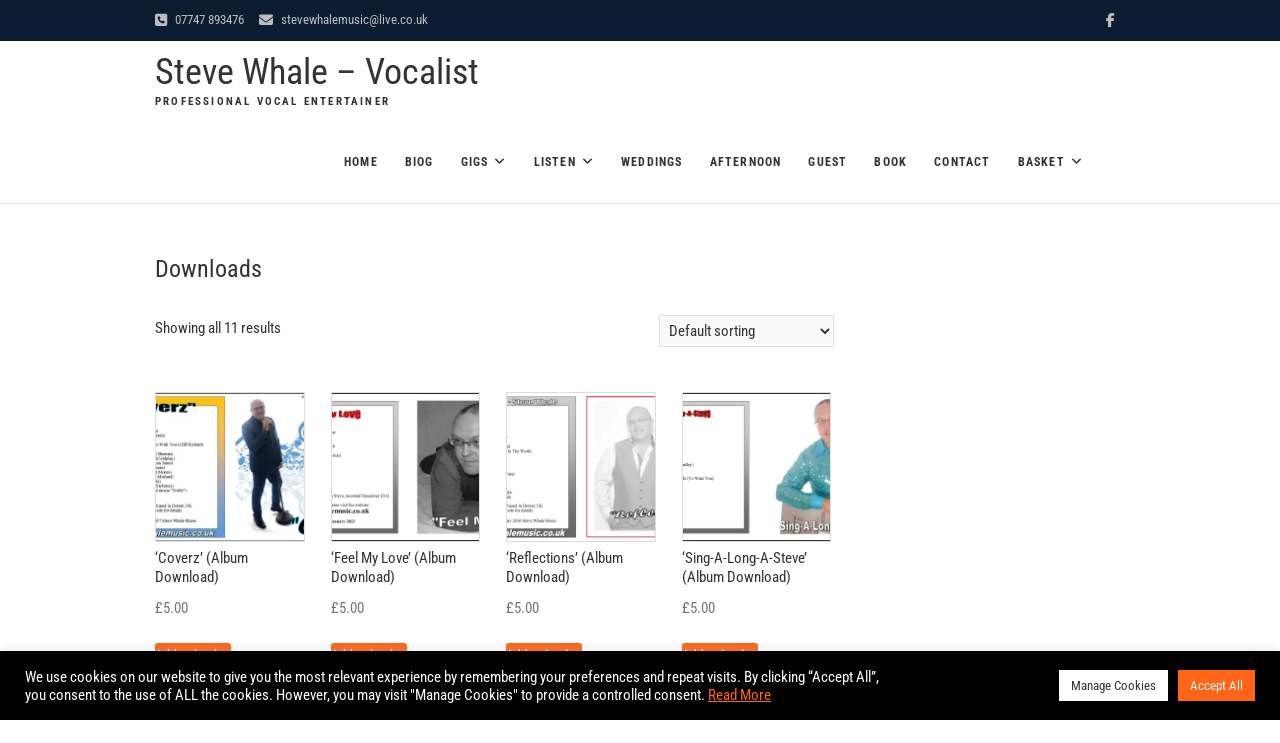

--- FILE ---
content_type: text/html; charset=UTF-8
request_url: https://stevewhale.com/product-category/download/
body_size: 15200
content:
<!DOCTYPE html>
<html dir="ltr" lang="en-GB" prefix="og: https://ogp.me/ns#">
<head>
<meta charset="UTF-8" />
<link rel="profile" href="http://gmpg.org/xfn/11" />
<link rel="pingback" href="https://stevewhale.com/xmlrpc.php" />
<title>Downloads | Steve Whale - Vocalist</title>
	<style>img:is([sizes="auto" i], [sizes^="auto," i]) { contain-intrinsic-size: 3000px 1500px }</style>
	
		<!-- All in One SEO 4.9.0 - aioseo.com -->
	<meta name="robots" content="max-image-preview:large" />
	<link rel="canonical" href="https://stevewhale.com/product-category/download/" />
	<meta name="generator" content="All in One SEO (AIOSEO) 4.9.0" />
		<script type="application/ld+json" class="aioseo-schema">
			{"@context":"https:\/\/schema.org","@graph":[{"@type":"BreadcrumbList","@id":"https:\/\/stevewhale.com\/product-category\/download\/#breadcrumblist","itemListElement":[{"@type":"ListItem","@id":"https:\/\/stevewhale.com#listItem","position":1,"name":"Home","item":"https:\/\/stevewhale.com","nextItem":{"@type":"ListItem","@id":"https:\/\/stevewhale.com\/shop\/#listItem","name":"Steve Whale&#8217;s Shop"}},{"@type":"ListItem","@id":"https:\/\/stevewhale.com\/shop\/#listItem","position":2,"name":"Steve Whale&#8217;s Shop","item":"https:\/\/stevewhale.com\/shop\/","nextItem":{"@type":"ListItem","@id":"https:\/\/stevewhale.com\/product-category\/download\/#listItem","name":"Downloads"},"previousItem":{"@type":"ListItem","@id":"https:\/\/stevewhale.com#listItem","name":"Home"}},{"@type":"ListItem","@id":"https:\/\/stevewhale.com\/product-category\/download\/#listItem","position":3,"name":"Downloads","previousItem":{"@type":"ListItem","@id":"https:\/\/stevewhale.com\/shop\/#listItem","name":"Steve Whale&#8217;s Shop"}}]},{"@type":"CollectionPage","@id":"https:\/\/stevewhale.com\/product-category\/download\/#collectionpage","url":"https:\/\/stevewhale.com\/product-category\/download\/","name":"Downloads | Steve Whale - Vocalist","inLanguage":"en-GB","isPartOf":{"@id":"https:\/\/stevewhale.com\/#website"},"breadcrumb":{"@id":"https:\/\/stevewhale.com\/product-category\/download\/#breadcrumblist"}},{"@type":"Person","@id":"https:\/\/stevewhale.com\/#person","name":"admin","image":{"@type":"ImageObject","@id":"https:\/\/stevewhale.com\/product-category\/download\/#personImage","url":"https:\/\/secure.gravatar.com\/avatar\/6ca97a9112eee693e12b8f36f6c530a98baaceaf99b66a5426f5c5c4ef45ff68?s=96&d=mm&r=g","width":96,"height":96,"caption":"admin"}},{"@type":"WebSite","@id":"https:\/\/stevewhale.com\/#website","url":"https:\/\/stevewhale.com\/","name":"Steve Whale Music","description":"Professional Vocal Entertainer","inLanguage":"en-GB","publisher":{"@id":"https:\/\/stevewhale.com\/#person"}}]}
		</script>
		<!-- All in One SEO -->

<script>window._wca = window._wca || [];</script>
<link rel='dns-prefetch' href='//stats.wp.com' />
<link rel='dns-prefetch' href='//secure.gravatar.com' />
<link rel='dns-prefetch' href='//v0.wordpress.com' />
<link rel='preconnect' href='//c0.wp.com' />
<link rel='preconnect' href='//i0.wp.com' />
<link rel="alternate" type="application/rss+xml" title="Steve Whale - Vocalist &raquo; Feed" href="https://stevewhale.com/feed/" />
<link rel="alternate" type="application/rss+xml" title="Steve Whale - Vocalist &raquo; Comments Feed" href="https://stevewhale.com/comments/feed/" />
<link rel="alternate" type="application/rss+xml" title="Steve Whale - Vocalist &raquo; Downloads Category Feed" href="https://stevewhale.com/product-category/download/feed/" />
<script type="text/javascript">
/* <![CDATA[ */
window._wpemojiSettings = {"baseUrl":"https:\/\/s.w.org\/images\/core\/emoji\/16.0.1\/72x72\/","ext":".png","svgUrl":"https:\/\/s.w.org\/images\/core\/emoji\/16.0.1\/svg\/","svgExt":".svg","source":{"concatemoji":"https:\/\/stevewhale.com\/wp-includes\/js\/wp-emoji-release.min.js?ver=6.8.3"}};
/*! This file is auto-generated */
!function(s,n){var o,i,e;function c(e){try{var t={supportTests:e,timestamp:(new Date).valueOf()};sessionStorage.setItem(o,JSON.stringify(t))}catch(e){}}function p(e,t,n){e.clearRect(0,0,e.canvas.width,e.canvas.height),e.fillText(t,0,0);var t=new Uint32Array(e.getImageData(0,0,e.canvas.width,e.canvas.height).data),a=(e.clearRect(0,0,e.canvas.width,e.canvas.height),e.fillText(n,0,0),new Uint32Array(e.getImageData(0,0,e.canvas.width,e.canvas.height).data));return t.every(function(e,t){return e===a[t]})}function u(e,t){e.clearRect(0,0,e.canvas.width,e.canvas.height),e.fillText(t,0,0);for(var n=e.getImageData(16,16,1,1),a=0;a<n.data.length;a++)if(0!==n.data[a])return!1;return!0}function f(e,t,n,a){switch(t){case"flag":return n(e,"\ud83c\udff3\ufe0f\u200d\u26a7\ufe0f","\ud83c\udff3\ufe0f\u200b\u26a7\ufe0f")?!1:!n(e,"\ud83c\udde8\ud83c\uddf6","\ud83c\udde8\u200b\ud83c\uddf6")&&!n(e,"\ud83c\udff4\udb40\udc67\udb40\udc62\udb40\udc65\udb40\udc6e\udb40\udc67\udb40\udc7f","\ud83c\udff4\u200b\udb40\udc67\u200b\udb40\udc62\u200b\udb40\udc65\u200b\udb40\udc6e\u200b\udb40\udc67\u200b\udb40\udc7f");case"emoji":return!a(e,"\ud83e\udedf")}return!1}function g(e,t,n,a){var r="undefined"!=typeof WorkerGlobalScope&&self instanceof WorkerGlobalScope?new OffscreenCanvas(300,150):s.createElement("canvas"),o=r.getContext("2d",{willReadFrequently:!0}),i=(o.textBaseline="top",o.font="600 32px Arial",{});return e.forEach(function(e){i[e]=t(o,e,n,a)}),i}function t(e){var t=s.createElement("script");t.src=e,t.defer=!0,s.head.appendChild(t)}"undefined"!=typeof Promise&&(o="wpEmojiSettingsSupports",i=["flag","emoji"],n.supports={everything:!0,everythingExceptFlag:!0},e=new Promise(function(e){s.addEventListener("DOMContentLoaded",e,{once:!0})}),new Promise(function(t){var n=function(){try{var e=JSON.parse(sessionStorage.getItem(o));if("object"==typeof e&&"number"==typeof e.timestamp&&(new Date).valueOf()<e.timestamp+604800&&"object"==typeof e.supportTests)return e.supportTests}catch(e){}return null}();if(!n){if("undefined"!=typeof Worker&&"undefined"!=typeof OffscreenCanvas&&"undefined"!=typeof URL&&URL.createObjectURL&&"undefined"!=typeof Blob)try{var e="postMessage("+g.toString()+"("+[JSON.stringify(i),f.toString(),p.toString(),u.toString()].join(",")+"));",a=new Blob([e],{type:"text/javascript"}),r=new Worker(URL.createObjectURL(a),{name:"wpTestEmojiSupports"});return void(r.onmessage=function(e){c(n=e.data),r.terminate(),t(n)})}catch(e){}c(n=g(i,f,p,u))}t(n)}).then(function(e){for(var t in e)n.supports[t]=e[t],n.supports.everything=n.supports.everything&&n.supports[t],"flag"!==t&&(n.supports.everythingExceptFlag=n.supports.everythingExceptFlag&&n.supports[t]);n.supports.everythingExceptFlag=n.supports.everythingExceptFlag&&!n.supports.flag,n.DOMReady=!1,n.readyCallback=function(){n.DOMReady=!0}}).then(function(){return e}).then(function(){var e;n.supports.everything||(n.readyCallback(),(e=n.source||{}).concatemoji?t(e.concatemoji):e.wpemoji&&e.twemoji&&(t(e.twemoji),t(e.wpemoji)))}))}((window,document),window._wpemojiSettings);
/* ]]> */
</script>
<style id='wp-emoji-styles-inline-css' type='text/css'>

	img.wp-smiley, img.emoji {
		display: inline !important;
		border: none !important;
		box-shadow: none !important;
		height: 1em !important;
		width: 1em !important;
		margin: 0 0.07em !important;
		vertical-align: -0.1em !important;
		background: none !important;
		padding: 0 !important;
	}
</style>
<link rel='stylesheet' id='aioseo/css/src/vue/standalone/blocks/table-of-contents/global.scss-css' href='https://stevewhale.com/wp-content/plugins/all-in-one-seo-pack/dist/Lite/assets/css/table-of-contents/global.e90f6d47.css?ver=4.9.0' type='text/css' media='all' />
<link rel='stylesheet' id='mediaelement-css' href='https://c0.wp.com/c/6.8.3/wp-includes/js/mediaelement/mediaelementplayer-legacy.min.css' type='text/css' media='all' />
<link rel='stylesheet' id='wp-mediaelement-css' href='https://c0.wp.com/c/6.8.3/wp-includes/js/mediaelement/wp-mediaelement.min.css' type='text/css' media='all' />
<style id='jetpack-sharing-buttons-style-inline-css' type='text/css'>
.jetpack-sharing-buttons__services-list{display:flex;flex-direction:row;flex-wrap:wrap;gap:0;list-style-type:none;margin:5px;padding:0}.jetpack-sharing-buttons__services-list.has-small-icon-size{font-size:12px}.jetpack-sharing-buttons__services-list.has-normal-icon-size{font-size:16px}.jetpack-sharing-buttons__services-list.has-large-icon-size{font-size:24px}.jetpack-sharing-buttons__services-list.has-huge-icon-size{font-size:36px}@media print{.jetpack-sharing-buttons__services-list{display:none!important}}.editor-styles-wrapper .wp-block-jetpack-sharing-buttons{gap:0;padding-inline-start:0}ul.jetpack-sharing-buttons__services-list.has-background{padding:1.25em 2.375em}
</style>
<link rel='stylesheet' id='cookie-law-info-css' href='https://stevewhale.com/wp-content/plugins/cookie-law-info/legacy/public/css/cookie-law-info-public.css?ver=3.3.7' type='text/css' media='all' />
<link rel='stylesheet' id='cookie-law-info-gdpr-css' href='https://stevewhale.com/wp-content/plugins/cookie-law-info/legacy/public/css/cookie-law-info-gdpr.css?ver=3.3.7' type='text/css' media='all' />
<link rel='stylesheet' id='woocommerce-layout-css' href='https://c0.wp.com/p/woocommerce/10.3.5/assets/css/woocommerce-layout.css' type='text/css' media='all' />
<style id='woocommerce-layout-inline-css' type='text/css'>

	.infinite-scroll .woocommerce-pagination {
		display: none;
	}
</style>
<link rel='stylesheet' id='woocommerce-smallscreen-css' href='https://c0.wp.com/p/woocommerce/10.3.5/assets/css/woocommerce-smallscreen.css' type='text/css' media='only screen and (max-width: 768px)' />
<link rel='stylesheet' id='woocommerce-general-css' href='https://c0.wp.com/p/woocommerce/10.3.5/assets/css/woocommerce.css' type='text/css' media='all' />
<style id='woocommerce-inline-inline-css' type='text/css'>
.woocommerce form .form-row .required { visibility: visible; }
</style>
<link rel='stylesheet' id='brands-styles-css' href='https://c0.wp.com/p/woocommerce/10.3.5/assets/css/brands.css' type='text/css' media='all' />
<link rel='stylesheet' id='event-style-css' href='https://stevewhale.com/wp-content/themes/event/style.css?ver=6.8.3' type='text/css' media='all' />
<style id='event-style-inline-css' type='text/css'>
	/****************************************************************/
						/*.... Color Style ....*/
	/****************************************************************/
	/* Nav, links and hover */

	a,
	ul li a:hover,
	ol li a:hover,
	.top-header .widget_contact ul li a:hover, /* Top Header Widget Contact */
	.top-header .widget_contact ul li a:focus,
	.main-navigation a:hover, /* Navigation */
	.main-navigation a:focus,
	.main-navigation ul li.current-menu-item a,
	.main-navigation ul li.current_page_ancestor a,
	.main-navigation ul li.current-menu-ancestor a,
	.main-navigation ul li.current_page_item a,
	.main-navigation ul li:hover > a,
	.main-navigation li.current-menu-ancestor.menu-item-has-children > a:after,
	.main-navigation li.current-menu-item.menu-item-has-children > a:after,
	.main-navigation ul li:hover > a:after,
	.main-navigation li.menu-item-has-children > a:hover:after,
	.main-navigation li.page_item_has_children > a:hover:after,
	.main-navigation ul li ul li a:hover,
	.main-navigation ul li ul li a:focus,
	.main-navigation ul li ul li:hover > a,
	.main-navigation ul li.current-menu-item ul li a:hover,
	.header-search:hover, .header-search-x:hover, /* Header Search Form */
	.header-search:focus, .header-search-x:focus,
	.entry-title a:hover, /* Post */
	.entry-title a:focus,
	.entry-title a:active,
	.entry-meta span:hover,
	.entry-meta a:hover,
	.widget ul li a:hover, /* Widgets */
	.widget ul li a:focus,
	.widget-title a:hover,
	.widget_contact ul li a:hover,
	.our-team .member-post, /* Our Team Box */
	.site-info .copyright a:hover, /* Footer */
	.site-info .copyright a:focus,
	#colophon .widget ul li a:hover,
	#colophon .widget ul li a:focus,
	#footer-navigation a:hover,
	#footer-navigation a:focus {		
		color:  #ff6417;
	}
	.btn-eff:after,
	.entry-format,
	#colophon .widget-title:before,
	#colophon .widget-title:after {
		background-color:  #ff6417;
	}
	/* Webkit */
	::selection {
		background:  #ff6417;
		color: #fff;
	}
	/* Gecko/Mozilla */
	::-moz-selection {
		background:  #ff6417;
		color: #fff;
	}

	/* Accessibility
	================================================== */
	.screen-reader-text:hover,
	.screen-reader-text:active,
	.screen-reader-text:focus {
		background-color: #f1f1f1;
		color:  #ff6417;
	}

	/* Buttons reset, button, submit */

	input[type="reset"],/* Forms  */
	input[type="button"],
	input[type="submit"],
	.go-to-top a:hover {
		background-color:#ff6417;
	}
	/* Buttons reset, button, submit */

	input[type="reset"],/* Forms  */
	input[type="button"],
	input[type="submit"],
	a.more-link:after,
	.go-to-top .icon-bg {
		background-color:#ff6417;
	}

	/* Default Buttons */
	.btn-default:hover,
	.btn-default:focus,
	.vivid,
	.search-submit {
		background-color: #ff6417;
		border: 1px solid #ff6417;
	}

	/* -_-_-_ Not for change _-_-_- */
	.light-color:hover,
	.vivid:hover {
		background-color: #fff;
		border: 1px solid #fff;
	}
	/* Our Feature Box
	================================================== */
	.feature-content:hover .feature-icon,
	.feature-content a.more-link:after {
		background-color: #ff6417;
	}
	.our-feature-box .feature-title a:hover,
	.feature-content a.more-link {
		color: #ff6417;
	}

	/* Our Team Box
	================================================== */
	.our-team .member-post {
		color: #ff6417;
	}
	.our-team:hover .speaker-topic-title h4 {
		background-color: #ff6417;
	}

	/* Schedule List Box
	================================================== */
	.schedule-list-box .box-title:before,
	.list-nav li:hover button,
	.list-nav li.current button,
	.schedule-list a.more-link:hover {
		color: #ff6417;
	}
	.list-nav li.current:after {
		background-color: #ff6417;
	}
}
	/* #bbpress
	================================================== */
	#bbpress-forums .bbp-topics a:hover {
		color: #ff6417;
	}
	.bbp-submit-wrapper button.submit {
		background-color: #ff6417;
		border: 1px solid #ff6417;
	}

	/* Woocommerce
	================================================== */
	.woocommerce #respond input#submit, 
	.woocommerce a.button, 
	.woocommerce button.button, 
	.woocommerce input.button,
	.woocommerce #respond input#submit.alt, 
	.woocommerce a.button.alt, 
	.woocommerce button.button.alt, 
	.woocommerce input.button.alt,
	.woocommerce-demo-store p.demo_store {
		background-color: #ff6417;
	}
	.woocommerce .woocommerce-message:before {
		color: #ff6417;
	}

</style>
<link rel='stylesheet' id='font-awesome-css' href='https://stevewhale.com/wp-content/themes/event/assets/font-awesome/css/all.min.css?ver=6.8.3' type='text/css' media='all' />
<link rel='stylesheet' id='event-responsive-css' href='https://stevewhale.com/wp-content/themes/event/css/responsive.css?ver=6.8.3' type='text/css' media='all' />
<link rel='stylesheet' id='event_google_fonts-css' href='https://stevewhale.com/wp-content/fonts/9e734f198597fc379dba74067f5cb1ee.css?ver=6.8.3' type='text/css' media='all' />
<script type="text/javascript" src="https://c0.wp.com/c/6.8.3/wp-includes/js/jquery/jquery.min.js" id="jquery-core-js"></script>
<script type="text/javascript" src="https://c0.wp.com/c/6.8.3/wp-includes/js/jquery/jquery-migrate.min.js" id="jquery-migrate-js"></script>
<script type="text/javascript" src="https://stevewhale.com/wp-content/plugins/gigpress/scripts/gigpress.js?ver=6.8.3" id="gigpress-js-js"></script>
<script type="text/javascript" id="cookie-law-info-js-extra">
/* <![CDATA[ */
var Cli_Data = {"nn_cookie_ids":[],"cookielist":[],"non_necessary_cookies":[],"ccpaEnabled":"","ccpaRegionBased":"","ccpaBarEnabled":"","strictlyEnabled":["necessary","obligatoire"],"ccpaType":"gdpr","js_blocking":"1","custom_integration":"","triggerDomRefresh":"","secure_cookies":""};
var cli_cookiebar_settings = {"animate_speed_hide":"500","animate_speed_show":"500","background":"#000000","border":"#b1a6a6c2","border_on":"","button_1_button_colour":"#ff6417","button_1_button_hover":"#cc5012","button_1_link_colour":"#fff","button_1_as_button":"1","button_1_new_win":"","button_2_button_colour":"#333","button_2_button_hover":"#292929","button_2_link_colour":"#ff6417","button_2_as_button":"","button_2_hidebar":"1","button_3_button_colour":"#dedfe0","button_3_button_hover":"#b2b2b3","button_3_link_colour":"#333333","button_3_as_button":"1","button_3_new_win":"","button_4_button_colour":"#ffffff","button_4_button_hover":"#cccccc","button_4_link_colour":"#333333","button_4_as_button":"1","button_7_button_colour":"#ff6417","button_7_button_hover":"#cc5012","button_7_link_colour":"#fff","button_7_as_button":"1","button_7_new_win":"","font_family":"inherit","header_fix":"","notify_animate_hide":"1","notify_animate_show":"","notify_div_id":"#cookie-law-info-bar","notify_position_horizontal":"left","notify_position_vertical":"bottom","scroll_close":"","scroll_close_reload":"","accept_close_reload":"","reject_close_reload":"","showagain_tab":"1","showagain_background":"#fff","showagain_border":"#000","showagain_div_id":"#cookie-law-info-again","showagain_x_position":"0px","text":"#ffffff","show_once_yn":"","show_once":"10000","logging_on":"","as_popup":"","popup_overlay":"1","bar_heading_text":"","cookie_bar_as":"banner","popup_showagain_position":"bottom-right","widget_position":"left"};
var log_object = {"ajax_url":"https:\/\/stevewhale.com\/wp-admin\/admin-ajax.php"};
/* ]]> */
</script>
<script type="text/javascript" src="https://stevewhale.com/wp-content/plugins/cookie-law-info/legacy/public/js/cookie-law-info-public.js?ver=3.3.7" id="cookie-law-info-js"></script>
<script type="text/javascript" src="https://c0.wp.com/p/woocommerce/10.3.5/assets/js/jquery-blockui/jquery.blockUI.min.js" id="wc-jquery-blockui-js" defer="defer" data-wp-strategy="defer"></script>
<script type="text/javascript" id="wc-add-to-cart-js-extra">
/* <![CDATA[ */
var wc_add_to_cart_params = {"ajax_url":"\/wp-admin\/admin-ajax.php","wc_ajax_url":"\/?wc-ajax=%%endpoint%%","i18n_view_cart":"View basket","cart_url":"https:\/\/stevewhale.com\/basket\/","is_cart":"","cart_redirect_after_add":"no"};
/* ]]> */
</script>
<script type="text/javascript" src="https://c0.wp.com/p/woocommerce/10.3.5/assets/js/frontend/add-to-cart.min.js" id="wc-add-to-cart-js" defer="defer" data-wp-strategy="defer"></script>
<script type="text/javascript" src="https://c0.wp.com/p/woocommerce/10.3.5/assets/js/js-cookie/js.cookie.min.js" id="wc-js-cookie-js" defer="defer" data-wp-strategy="defer"></script>
<script type="text/javascript" id="woocommerce-js-extra">
/* <![CDATA[ */
var woocommerce_params = {"ajax_url":"\/wp-admin\/admin-ajax.php","wc_ajax_url":"\/?wc-ajax=%%endpoint%%","i18n_password_show":"Show password","i18n_password_hide":"Hide password"};
/* ]]> */
</script>
<script type="text/javascript" src="https://c0.wp.com/p/woocommerce/10.3.5/assets/js/frontend/woocommerce.min.js" id="woocommerce-js" defer="defer" data-wp-strategy="defer"></script>
<script type="text/javascript" src="https://stevewhale.com/wp-content/themes/event/js/jquery.flexslider.js?ver=6.8.3" id="jquery-flexslider-js"></script>
<script type="text/javascript" id="event-slider-js-extra">
/* <![CDATA[ */
var event_slider_value = {"event_animation_effect":"fade","event_slideshowSpeed":"5000","event_animationSpeed":"700","event_direction":"horizontal"};
/* ]]> */
</script>
<script type="text/javascript" src="https://stevewhale.com/wp-content/themes/event/js/event-flexslider-setting.js?ver=6.8.3" id="event-slider-js"></script>
<!--[if lt IE 9]>
<script type="text/javascript" src="https://stevewhale.com/wp-content/themes/event/js/html5.js?ver=3.7.3" id="html5-js"></script>
<![endif]-->
<script type="text/javascript" src="https://stats.wp.com/s-202548.js" id="woocommerce-analytics-js" defer="defer" data-wp-strategy="defer"></script>
<link rel="https://api.w.org/" href="https://stevewhale.com/wp-json/" /><link rel="alternate" title="JSON" type="application/json" href="https://stevewhale.com/wp-json/wp/v2/product_cat/52" /><link rel="EditURI" type="application/rsd+xml" title="RSD" href="https://stevewhale.com/xmlrpc.php?rsd" />
<meta name="generator" content="WordPress 6.8.3" />
<meta name="generator" content="WooCommerce 10.3.5" />
<link href="https://stevewhale.com/?feed=gigpress" rel="alternate" type="application/rss+xml" title="Upcoming shows" />
	<style>img#wpstats{display:none}</style>
			<meta name="viewport" content="width=device-width" />
		<noscript><style>.woocommerce-product-gallery{ opacity: 1 !important; }</style></noscript>
	<link rel="icon" href="https://i0.wp.com/stevewhale.com/wp-content/uploads/2016/08/cropped-slider1-1.png?fit=32%2C32&#038;ssl=1" sizes="32x32" />
<link rel="icon" href="https://i0.wp.com/stevewhale.com/wp-content/uploads/2016/08/cropped-slider1-1.png?fit=192%2C192&#038;ssl=1" sizes="192x192" />
<link rel="apple-touch-icon" href="https://i0.wp.com/stevewhale.com/wp-content/uploads/2016/08/cropped-slider1-1.png?fit=180%2C180&#038;ssl=1" />
<meta name="msapplication-TileImage" content="https://i0.wp.com/stevewhale.com/wp-content/uploads/2016/08/cropped-slider1-1.png?fit=270%2C270&#038;ssl=1" />
</head>
<body class="archive tax-product_cat term-download term-52 wp-embed-responsive wp-theme-event theme-event woocommerce woocommerce-page woocommerce-no-js two_column_blog">
	<div id="page" class="site">
	<a class="skip-link screen-reader-text" href="#content">Skip to content</a>
<!-- Masthead ============================================= -->
<header id="masthead" class="site-header" role="banner">
		<div class="top-header">
			<div class="container clearfix">
				<!-- Contact Us ============================================= --><aside id="event_contact_widgets-1" class="widget widget_contact">		<ul>
						<li><a href="tel:07747893476" title="07747 893476"><i class="fa fa-phone-square"></i> 07747 893476</a></li>
						<li><a href="mailto:stevewhalemusic@live.co.uk" title="stevewhalemusic@live.co.uk"><i class="fa fa-envelope-o"> </i> stevewhalemusic@live.co.uk</a></li>
					</ul>
	</aside><!-- end .widget_contact --><div class="header-social-block">	<div class="social-links clearfix">
	<ul><li id="menu-item-130" class="menu-item menu-item-type-custom menu-item-object-custom menu-item-130"><a target="_blank" href="https://www.facebook.com/stevewhalemusic"><span class="screen-reader-text">facebook</span></a></li>
</ul>	</div><!-- end .social-links -->
	</div><!-- end .header-social-block -->			</div> <!-- end .container -->
		</div> <!-- end .top-header -->
				<!-- Main Header============================================= -->
				<div id="sticky-header" class="clearfix">
					<div class="container clearfix">
					<div id="site-branding"> <h2 id="site-title"> 			<a href="https://stevewhale.com/" title="Steve Whale &#8211; Vocalist" rel="home"> Steve Whale &#8211; Vocalist </a>
			 </h2> <!-- end .site-title --> 				<div id="site-description"> Professional Vocal Entertainer </div> <!-- end #site-description -->
			</div>	
						<!-- Main Nav ============================================= -->
																		<nav id="site-navigation" class="main-navigation clearfix">
							<button class="menu-toggle" type="button" aria-controls="primary-menu" aria-expanded="false">
								<span class="line-one"></span>
								<span class="line-two"></span>
								<span class="line-three"></span>
							</button><!-- end .menu-toggle -->
							<ul id="primary-menu" class="menu nav-menu"><li id="menu-item-557" class="menu-item menu-item-type-post_type menu-item-object-page menu-item-home menu-item-557"><a href="https://stevewhale.com/">Home</a></li>
<li id="menu-item-76" class="menu-item menu-item-type-post_type menu-item-object-page menu-item-76"><a href="https://stevewhale.com/about-us/">Biog</a></li>
<li id="menu-item-560" class="menu-item menu-item-type-post_type menu-item-object-page menu-item-has-children menu-item-560"><a href="https://stevewhale.com/gigs/">Gigs</a>
<ul class="sub-menu">
	<li id="menu-item-1041" class="menu-item menu-item-type-post_type menu-item-object-page menu-item-1041"><a href="https://stevewhale.com/posters-insurance/">Posters &amp; Insurance</a></li>
</ul>
</li>
<li id="menu-item-1236" class="menu-item menu-item-type-custom menu-item-object-custom menu-item-has-children menu-item-1236"><a href="#">Listen</a>
<ul class="sub-menu">
	<li id="menu-item-1237" class="menu-item menu-item-type-post_type menu-item-object-page menu-item-1237"><a href="https://stevewhale.com/youtube/">On YouTube</a></li>
	<li id="menu-item-720" class="menu-item menu-item-type-post_type menu-item-object-page menu-item-720"><a href="https://stevewhale.com/soundcloud/">Soundcloud</a></li>
	<li id="menu-item-739" class="menu-item menu-item-type-post_type menu-item-object-page menu-item-739"><a href="https://stevewhale.com/reverbnation/">ReverbNation</a></li>
</ul>
</li>
<li id="menu-item-648" class="menu-item menu-item-type-post_type menu-item-object-page menu-item-648"><a href="https://stevewhale.com/weddings/">Weddings</a></li>
<li id="menu-item-669" class="menu-item menu-item-type-post_type menu-item-object-page menu-item-669"><a href="https://stevewhale.com/afternoon-show/">Afternoon</a></li>
<li id="menu-item-680" class="menu-item menu-item-type-post_type menu-item-object-page menu-item-680"><a href="https://stevewhale.com/guestbook/">Guest</a></li>
<li id="menu-item-613" class="menu-item menu-item-type-post_type menu-item-object-page menu-item-613"><a href="https://stevewhale.com/bookings/">Book</a></li>
<li id="menu-item-75" class="menu-item menu-item-type-post_type menu-item-object-page menu-item-75"><a href="https://stevewhale.com/contact/">Contact</a></li>
<li id="menu-item-788" class="menu-item menu-item-type-post_type menu-item-object-page menu-item-has-children menu-item-788"><a href="https://stevewhale.com/basket/">Basket</a>
<ul class="sub-menu">
	<li id="menu-item-789" class="menu-item menu-item-type-post_type menu-item-object-page menu-item-789"><a href="https://stevewhale.com/shop/">Shop</a></li>
	<li id="menu-item-787" class="menu-item menu-item-type-post_type menu-item-object-page menu-item-787"><a href="https://stevewhale.com/checkout/">Checkout</a></li>
</ul>
</li>
</ul>						</nav> <!-- end #site-navigation -->
											</div> <!-- end .container -->
				</div> <!-- end #sticky-header -->
				</header> <!-- end #masthead -->
<!-- Main Page Start ============================================= -->
<div id="content">
	<div class="container clearfix">
			<div class="page-header">
					<h1 class="page-title">Downloads</h1>
					<!-- .page-title -->
						<!-- .breadcrumb -->
		</div>
		<!-- .page-header -->

<div id="primary">
		<main id="main" role="main" class="clearfix">
		
			
				<h1 class="page-title">Downloads</h1>

			
			
			
				<div class="woocommerce-notices-wrapper"></div><p class="woocommerce-result-count" role="alert" aria-relevant="all" >
	Showing all 11 results</p>
<form class="woocommerce-ordering" method="get">
		<select
		name="orderby"
		class="orderby"
					aria-label="Shop order"
			>
					<option value="menu_order"  selected='selected'>Default sorting</option>
					<option value="popularity" >Sort by popularity</option>
					<option value="rating" >Sort by average rating</option>
					<option value="date" >Sort by latest</option>
					<option value="price" >Sort by price: low to high</option>
					<option value="price-desc" >Sort by price: high to low</option>
			</select>
	<input type="hidden" name="paged" value="1" />
	</form>

				<ul class="products columns-4">

																					<li class="product type-product post-836 status-publish first instock product_cat-download has-post-thumbnail downloadable shipping-taxable purchasable product-type-simple">
	<a href="https://stevewhale.com/product/coverz-album-download/" class="woocommerce-LoopProduct-link woocommerce-loop-product__link"><img width="300" height="300" src="https://i0.wp.com/stevewhale.com/wp-content/uploads/2019/02/Coverz.jpg?resize=300%2C300&amp;ssl=1" class="attachment-woocommerce_thumbnail size-woocommerce_thumbnail" alt="&#039;Coverz&#039; (Album Download)" decoding="async" fetchpriority="high" srcset="https://i0.wp.com/stevewhale.com/wp-content/uploads/2019/02/Coverz.jpg?resize=150%2C150&amp;ssl=1 150w, https://i0.wp.com/stevewhale.com/wp-content/uploads/2019/02/Coverz.jpg?resize=300%2C300&amp;ssl=1 300w, https://i0.wp.com/stevewhale.com/wp-content/uploads/2019/02/Coverz.jpg?resize=100%2C100&amp;ssl=1 100w, https://i0.wp.com/stevewhale.com/wp-content/uploads/2019/02/Coverz.jpg?zoom=2&amp;resize=300%2C300&amp;ssl=1 600w, https://i0.wp.com/stevewhale.com/wp-content/uploads/2019/02/Coverz.jpg?zoom=3&amp;resize=300%2C300&amp;ssl=1 900w" sizes="(max-width: 300px) 100vw, 300px" /><h2 class="woocommerce-loop-product__title">&#8216;Coverz&#8217; (Album Download)</h2>
	<span class="price"><span class="woocommerce-Price-amount amount"><bdi><span class="woocommerce-Price-currencySymbol">&pound;</span>5.00</bdi></span></span>
</a><a href="/product-category/download/?add-to-cart=836" aria-describedby="woocommerce_loop_add_to_cart_link_describedby_836" data-quantity="1" class="button product_type_simple add_to_cart_button ajax_add_to_cart" data-product_id="836" data-product_sku="" aria-label="Add to basket: &ldquo;&#039;Coverz&#039; (Album Download)&rdquo;" rel="nofollow" data-success_message="&ldquo;&#039;Coverz&#039; (Album Download)&rdquo; has been added to your cart" role="button">Add to basket</a>	<span id="woocommerce_loop_add_to_cart_link_describedby_836" class="screen-reader-text">
			</span>
</li>
																	<li class="product type-product post-843 status-publish instock product_cat-download has-post-thumbnail downloadable shipping-taxable purchasable product-type-simple">
	<a href="https://stevewhale.com/product/feel-my-love-album-download/" class="woocommerce-LoopProduct-link woocommerce-loop-product__link"><img width="300" height="300" src="https://i0.wp.com/stevewhale.com/wp-content/uploads/2019/02/feel-my-love-cd-inlay.jpg?resize=300%2C300&amp;ssl=1" class="attachment-woocommerce_thumbnail size-woocommerce_thumbnail" alt="&#039;Feel My Love&#039; (Album Download)" decoding="async" srcset="https://i0.wp.com/stevewhale.com/wp-content/uploads/2019/02/feel-my-love-cd-inlay.jpg?resize=150%2C150&amp;ssl=1 150w, https://i0.wp.com/stevewhale.com/wp-content/uploads/2019/02/feel-my-love-cd-inlay.jpg?resize=300%2C300&amp;ssl=1 300w, https://i0.wp.com/stevewhale.com/wp-content/uploads/2019/02/feel-my-love-cd-inlay.jpg?resize=100%2C100&amp;ssl=1 100w, https://i0.wp.com/stevewhale.com/wp-content/uploads/2019/02/feel-my-love-cd-inlay.jpg?zoom=2&amp;resize=300%2C300&amp;ssl=1 600w, https://i0.wp.com/stevewhale.com/wp-content/uploads/2019/02/feel-my-love-cd-inlay.jpg?zoom=3&amp;resize=300%2C300&amp;ssl=1 900w" sizes="(max-width: 300px) 100vw, 300px" /><h2 class="woocommerce-loop-product__title">&#8216;Feel My Love&#8217; (Album Download)</h2>
	<span class="price"><span class="woocommerce-Price-amount amount"><bdi><span class="woocommerce-Price-currencySymbol">&pound;</span>5.00</bdi></span></span>
</a><a href="/product-category/download/?add-to-cart=843" aria-describedby="woocommerce_loop_add_to_cart_link_describedby_843" data-quantity="1" class="button product_type_simple add_to_cart_button ajax_add_to_cart" data-product_id="843" data-product_sku="" aria-label="Add to basket: &ldquo;&#039;Feel My Love&#039; (Album Download)&rdquo;" rel="nofollow" data-success_message="&ldquo;&#039;Feel My Love&#039; (Album Download)&rdquo; has been added to your cart" role="button">Add to basket</a>	<span id="woocommerce_loop_add_to_cart_link_describedby_843" class="screen-reader-text">
			</span>
</li>
																	<li class="product type-product post-840 status-publish instock product_cat-download has-post-thumbnail downloadable shipping-taxable purchasable product-type-simple">
	<a href="https://stevewhale.com/product/reflections-album-download/" class="woocommerce-LoopProduct-link woocommerce-loop-product__link"><img width="300" height="300" src="https://i0.wp.com/stevewhale.com/wp-content/uploads/2019/02/STEVE-CD-COVER-REFLECTIONS.jpg?resize=300%2C300&amp;ssl=1" class="attachment-woocommerce_thumbnail size-woocommerce_thumbnail" alt="&#039;Reflections&#039; (Album Download)" decoding="async" srcset="https://i0.wp.com/stevewhale.com/wp-content/uploads/2019/02/STEVE-CD-COVER-REFLECTIONS.jpg?resize=150%2C150&amp;ssl=1 150w, https://i0.wp.com/stevewhale.com/wp-content/uploads/2019/02/STEVE-CD-COVER-REFLECTIONS.jpg?resize=300%2C300&amp;ssl=1 300w, https://i0.wp.com/stevewhale.com/wp-content/uploads/2019/02/STEVE-CD-COVER-REFLECTIONS.jpg?resize=100%2C100&amp;ssl=1 100w, https://i0.wp.com/stevewhale.com/wp-content/uploads/2019/02/STEVE-CD-COVER-REFLECTIONS.jpg?zoom=2&amp;resize=300%2C300&amp;ssl=1 600w, https://i0.wp.com/stevewhale.com/wp-content/uploads/2019/02/STEVE-CD-COVER-REFLECTIONS.jpg?zoom=3&amp;resize=300%2C300&amp;ssl=1 900w" sizes="(max-width: 300px) 100vw, 300px" /><h2 class="woocommerce-loop-product__title">&#8216;Reflections&#8217; (Album Download)</h2>
	<span class="price"><span class="woocommerce-Price-amount amount"><bdi><span class="woocommerce-Price-currencySymbol">&pound;</span>5.00</bdi></span></span>
</a><a href="/product-category/download/?add-to-cart=840" aria-describedby="woocommerce_loop_add_to_cart_link_describedby_840" data-quantity="1" class="button product_type_simple add_to_cart_button ajax_add_to_cart" data-product_id="840" data-product_sku="" aria-label="Add to basket: &ldquo;&#039;Reflections&#039; (Album Download)&rdquo;" rel="nofollow" data-success_message="&ldquo;&#039;Reflections&#039; (Album Download)&rdquo; has been added to your cart" role="button">Add to basket</a>	<span id="woocommerce_loop_add_to_cart_link_describedby_840" class="screen-reader-text">
			</span>
</li>
																	<li class="product type-product post-851 status-publish last instock product_cat-download has-post-thumbnail downloadable shipping-taxable purchasable product-type-simple">
	<a href="https://stevewhale.com/product/sing-a-long-a-steve-album-download/" class="woocommerce-LoopProduct-link woocommerce-loop-product__link"><img width="300" height="300" src="https://i0.wp.com/stevewhale.com/wp-content/uploads/2019/03/Sing-a-long-a-steve-cd-cover.jpg?resize=300%2C300&amp;ssl=1" class="attachment-woocommerce_thumbnail size-woocommerce_thumbnail" alt="&#039;Sing-A-Long-A-Steve&#039; (Album Download)" decoding="async" loading="lazy" srcset="https://i0.wp.com/stevewhale.com/wp-content/uploads/2019/03/Sing-a-long-a-steve-cd-cover.jpg?resize=150%2C150&amp;ssl=1 150w, https://i0.wp.com/stevewhale.com/wp-content/uploads/2019/03/Sing-a-long-a-steve-cd-cover.jpg?resize=300%2C300&amp;ssl=1 300w, https://i0.wp.com/stevewhale.com/wp-content/uploads/2019/03/Sing-a-long-a-steve-cd-cover.jpg?resize=100%2C100&amp;ssl=1 100w, https://i0.wp.com/stevewhale.com/wp-content/uploads/2019/03/Sing-a-long-a-steve-cd-cover.jpg?zoom=2&amp;resize=300%2C300&amp;ssl=1 600w, https://i0.wp.com/stevewhale.com/wp-content/uploads/2019/03/Sing-a-long-a-steve-cd-cover.jpg?zoom=3&amp;resize=300%2C300&amp;ssl=1 900w" sizes="auto, (max-width: 300px) 100vw, 300px" /><h2 class="woocommerce-loop-product__title">&#8216;Sing-A-Long-A-Steve&#8217; (Album Download)</h2>
	<span class="price"><span class="woocommerce-Price-amount amount"><bdi><span class="woocommerce-Price-currencySymbol">&pound;</span>5.00</bdi></span></span>
</a><a href="/product-category/download/?add-to-cart=851" aria-describedby="woocommerce_loop_add_to_cart_link_describedby_851" data-quantity="1" class="button product_type_simple add_to_cart_button ajax_add_to_cart" data-product_id="851" data-product_sku="" aria-label="Add to basket: &ldquo;&#039;Sing-A-Long-A-Steve&#039; (Album Download)&rdquo;" rel="nofollow" data-success_message="&ldquo;&#039;Sing-A-Long-A-Steve&#039; (Album Download)&rdquo; has been added to your cart" role="button">Add to basket</a>	<span id="woocommerce_loop_add_to_cart_link_describedby_851" class="screen-reader-text">
			</span>
</li>
																	<li class="product type-product post-847 status-publish first instock product_cat-download has-post-thumbnail sale featured downloadable shipping-taxable purchasable product-type-simple">
	<a href="https://stevewhale.com/product/teardrops-album-download/" class="woocommerce-LoopProduct-link woocommerce-loop-product__link">
	<span class="onsale">Sale!</span>
	<img width="300" height="300" src="https://i0.wp.com/stevewhale.com/wp-content/uploads/2019/03/Teardrops-cd-cover.jpg?resize=300%2C300&amp;ssl=1" class="attachment-woocommerce_thumbnail size-woocommerce_thumbnail" alt="&#039;Teardrops&#039; (Album Download)" decoding="async" loading="lazy" srcset="https://i0.wp.com/stevewhale.com/wp-content/uploads/2019/03/Teardrops-cd-cover.jpg?resize=150%2C150&amp;ssl=1 150w, https://i0.wp.com/stevewhale.com/wp-content/uploads/2019/03/Teardrops-cd-cover.jpg?resize=300%2C300&amp;ssl=1 300w, https://i0.wp.com/stevewhale.com/wp-content/uploads/2019/03/Teardrops-cd-cover.jpg?resize=100%2C100&amp;ssl=1 100w, https://i0.wp.com/stevewhale.com/wp-content/uploads/2019/03/Teardrops-cd-cover.jpg?zoom=2&amp;resize=300%2C300&amp;ssl=1 600w, https://i0.wp.com/stevewhale.com/wp-content/uploads/2019/03/Teardrops-cd-cover.jpg?zoom=3&amp;resize=300%2C300&amp;ssl=1 900w" sizes="auto, (max-width: 300px) 100vw, 300px" /><h2 class="woocommerce-loop-product__title">&#8216;Teardrops&#8217; (Album Download)</h2>
	<span class="price"><del aria-hidden="true"><span class="woocommerce-Price-amount amount"><bdi><span class="woocommerce-Price-currencySymbol">&pound;</span>5.00</bdi></span></del> <span class="screen-reader-text">Original price was: &pound;5.00.</span><ins aria-hidden="true"><span class="woocommerce-Price-amount amount"><bdi><span class="woocommerce-Price-currencySymbol">&pound;</span>3.00</bdi></span></ins><span class="screen-reader-text">Current price is: &pound;3.00.</span></span>
</a><a href="/product-category/download/?add-to-cart=847" aria-describedby="woocommerce_loop_add_to_cart_link_describedby_847" data-quantity="1" class="button product_type_simple add_to_cart_button ajax_add_to_cart" data-product_id="847" data-product_sku="" aria-label="Add to basket: &ldquo;&#039;Teardrops&#039; (Album Download)&rdquo;" rel="nofollow" data-success_message="&ldquo;&#039;Teardrops&#039; (Album Download)&rdquo; has been added to your cart" role="button">Add to basket</a>	<span id="woocommerce_loop_add_to_cart_link_describedby_847" class="screen-reader-text">
			</span>
</li>
																	<li class="product type-product post-972 status-publish instock product_cat-download has-post-thumbnail featured downloadable shipping-taxable purchasable product-type-simple">
	<a href="https://stevewhale.com/product/lockdown-album-download/" class="woocommerce-LoopProduct-link woocommerce-loop-product__link"><img width="300" height="300" src="https://i0.wp.com/stevewhale.com/wp-content/uploads/2020/03/Lockdown-CD-Cover-2.jpg?resize=300%2C300&amp;ssl=1" class="attachment-woocommerce_thumbnail size-woocommerce_thumbnail" alt="&quot;Lockdown&quot; (Album Download)" decoding="async" loading="lazy" srcset="https://i0.wp.com/stevewhale.com/wp-content/uploads/2020/03/Lockdown-CD-Cover-2.jpg?resize=150%2C150&amp;ssl=1 150w, https://i0.wp.com/stevewhale.com/wp-content/uploads/2020/03/Lockdown-CD-Cover-2.jpg?resize=300%2C300&amp;ssl=1 300w, https://i0.wp.com/stevewhale.com/wp-content/uploads/2020/03/Lockdown-CD-Cover-2.jpg?resize=100%2C100&amp;ssl=1 100w, https://i0.wp.com/stevewhale.com/wp-content/uploads/2020/03/Lockdown-CD-Cover-2.jpg?zoom=2&amp;resize=300%2C300&amp;ssl=1 600w" sizes="auto, (max-width: 300px) 100vw, 300px" /><h2 class="woocommerce-loop-product__title">&#8220;Lockdown&#8221; (Album Download)</h2>
	<span class="price"><span class="woocommerce-Price-amount amount"><bdi><span class="woocommerce-Price-currencySymbol">&pound;</span>5.00</bdi></span></span>
</a><a href="/product-category/download/?add-to-cart=972" aria-describedby="woocommerce_loop_add_to_cart_link_describedby_972" data-quantity="1" class="button product_type_simple add_to_cart_button ajax_add_to_cart" data-product_id="972" data-product_sku="" aria-label="Add to basket: &ldquo;&quot;Lockdown&quot; (Album Download)&rdquo;" rel="nofollow" data-success_message="&ldquo;&quot;Lockdown&quot; (Album Download)&rdquo; has been added to your cart" role="button">Add to basket</a>	<span id="woocommerce_loop_add_to_cart_link_describedby_972" class="screen-reader-text">
			</span>
</li>
																	<li class="product type-product post-834 status-publish instock product_cat-download has-post-thumbnail downloadable shipping-taxable purchasable product-type-simple">
	<a href="https://stevewhale.com/product/back-to-the-60s-album-download/" class="woocommerce-LoopProduct-link woocommerce-loop-product__link"><img width="300" height="300" src="https://i0.wp.com/stevewhale.com/wp-content/uploads/2019/02/Back-to-the-60s.jpg?resize=300%2C300&amp;ssl=1" class="attachment-woocommerce_thumbnail size-woocommerce_thumbnail" alt="Back To The 60&#039;s (Album Download)" decoding="async" loading="lazy" srcset="https://i0.wp.com/stevewhale.com/wp-content/uploads/2019/02/Back-to-the-60s.jpg?resize=150%2C150&amp;ssl=1 150w, https://i0.wp.com/stevewhale.com/wp-content/uploads/2019/02/Back-to-the-60s.jpg?resize=300%2C300&amp;ssl=1 300w, https://i0.wp.com/stevewhale.com/wp-content/uploads/2019/02/Back-to-the-60s.jpg?resize=100%2C100&amp;ssl=1 100w, https://i0.wp.com/stevewhale.com/wp-content/uploads/2019/02/Back-to-the-60s.jpg?zoom=2&amp;resize=300%2C300&amp;ssl=1 600w, https://i0.wp.com/stevewhale.com/wp-content/uploads/2019/02/Back-to-the-60s.jpg?zoom=3&amp;resize=300%2C300&amp;ssl=1 900w" sizes="auto, (max-width: 300px) 100vw, 300px" /><h2 class="woocommerce-loop-product__title">Back To The 60&#8217;s (Album Download)</h2>
	<span class="price"><span class="woocommerce-Price-amount amount"><bdi><span class="woocommerce-Price-currencySymbol">&pound;</span>5.00</bdi></span></span>
</a><a href="/product-category/download/?add-to-cart=834" aria-describedby="woocommerce_loop_add_to_cart_link_describedby_834" data-quantity="1" class="button product_type_simple add_to_cart_button ajax_add_to_cart" data-product_id="834" data-product_sku="" aria-label="Add to basket: &ldquo;Back To The 60&#039;s (Album Download)&rdquo;" rel="nofollow" data-success_message="&ldquo;Back To The 60&#039;s (Album Download)&rdquo; has been added to your cart" role="button">Add to basket</a>	<span id="woocommerce_loop_add_to_cart_link_describedby_834" class="screen-reader-text">
			</span>
</li>
																	<li class="product type-product post-805 status-publish last instock product_cat-download has-post-thumbnail downloadable shipping-taxable purchasable product-type-simple">
	<a href="https://stevewhale.com/product/hazard-album-download/" class="woocommerce-LoopProduct-link woocommerce-loop-product__link"><img width="300" height="300" src="https://i0.wp.com/stevewhale.com/wp-content/uploads/2019/02/Hazard-cd-cover.jpg?resize=300%2C300&amp;ssl=1" class="attachment-woocommerce_thumbnail size-woocommerce_thumbnail" alt="Hazard (Album Download)" decoding="async" loading="lazy" srcset="https://i0.wp.com/stevewhale.com/wp-content/uploads/2019/02/Hazard-cd-cover.jpg?resize=150%2C150&amp;ssl=1 150w, https://i0.wp.com/stevewhale.com/wp-content/uploads/2019/02/Hazard-cd-cover.jpg?resize=300%2C300&amp;ssl=1 300w, https://i0.wp.com/stevewhale.com/wp-content/uploads/2019/02/Hazard-cd-cover.jpg?resize=100%2C100&amp;ssl=1 100w, https://i0.wp.com/stevewhale.com/wp-content/uploads/2019/02/Hazard-cd-cover.jpg?zoom=2&amp;resize=300%2C300&amp;ssl=1 600w, https://i0.wp.com/stevewhale.com/wp-content/uploads/2019/02/Hazard-cd-cover.jpg?zoom=3&amp;resize=300%2C300&amp;ssl=1 900w" sizes="auto, (max-width: 300px) 100vw, 300px" /><h2 class="woocommerce-loop-product__title">Hazard (Album Download)</h2>
	<span class="price"><span class="woocommerce-Price-amount amount"><bdi><span class="woocommerce-Price-currencySymbol">&pound;</span>5.00</bdi></span></span>
</a><a href="/product-category/download/?add-to-cart=805" aria-describedby="woocommerce_loop_add_to_cart_link_describedby_805" data-quantity="1" class="button product_type_simple add_to_cart_button ajax_add_to_cart" data-product_id="805" data-product_sku="" aria-label="Add to basket: &ldquo;Hazard (Album Download)&rdquo;" rel="nofollow" data-success_message="&ldquo;Hazard (Album Download)&rdquo; has been added to your cart" role="button">Add to basket</a>	<span id="woocommerce_loop_add_to_cart_link_describedby_805" class="screen-reader-text">
			</span>
</li>
																	<li class="product type-product post-1266 status-publish first instock product_cat-download has-post-thumbnail downloadable shipping-taxable purchasable product-type-simple">
	<a href="https://stevewhale.com/product/im-still-standing-album-download/" class="woocommerce-LoopProduct-link woocommerce-loop-product__link"><img width="300" height="300" src="https://i0.wp.com/stevewhale.com/wp-content/uploads/2023/03/Im-still-standing-album-March-2023-Copy.jpg?resize=300%2C300&amp;ssl=1" class="attachment-woocommerce_thumbnail size-woocommerce_thumbnail" alt="I&#039;m Still Standing (Album Download)" decoding="async" loading="lazy" srcset="https://i0.wp.com/stevewhale.com/wp-content/uploads/2023/03/Im-still-standing-album-March-2023-Copy.jpg?resize=150%2C150&amp;ssl=1 150w, https://i0.wp.com/stevewhale.com/wp-content/uploads/2023/03/Im-still-standing-album-March-2023-Copy.jpg?resize=300%2C300&amp;ssl=1 300w, https://i0.wp.com/stevewhale.com/wp-content/uploads/2023/03/Im-still-standing-album-March-2023-Copy.jpg?resize=100%2C100&amp;ssl=1 100w, https://i0.wp.com/stevewhale.com/wp-content/uploads/2023/03/Im-still-standing-album-March-2023-Copy.jpg?resize=61%2C60&amp;ssl=1 61w, https://i0.wp.com/stevewhale.com/wp-content/uploads/2023/03/Im-still-standing-album-March-2023-Copy.jpg?resize=91%2C90&amp;ssl=1 91w, https://i0.wp.com/stevewhale.com/wp-content/uploads/2023/03/Im-still-standing-album-March-2023-Copy.jpg?zoom=2&amp;resize=300%2C300&amp;ssl=1 600w" sizes="auto, (max-width: 300px) 100vw, 300px" /><h2 class="woocommerce-loop-product__title">I&#8217;m Still Standing (Album Download)</h2>
	<span class="price"><span class="woocommerce-Price-amount amount"><bdi><span class="woocommerce-Price-currencySymbol">&pound;</span>8.00</bdi></span></span>
</a><a href="/product-category/download/?add-to-cart=1266" aria-describedby="woocommerce_loop_add_to_cart_link_describedby_1266" data-quantity="1" class="button product_type_simple add_to_cart_button ajax_add_to_cart" data-product_id="1266" data-product_sku="" aria-label="Add to basket: &ldquo;I&#039;m Still Standing (Album Download)&rdquo;" rel="nofollow" data-success_message="&ldquo;I&#039;m Still Standing (Album Download)&rdquo; has been added to your cart" role="button">Add to basket</a>	<span id="woocommerce_loop_add_to_cart_link_describedby_1266" class="screen-reader-text">
			</span>
</li>
																	<li class="product type-product post-1087 status-publish instock product_cat-download has-post-thumbnail featured downloadable shipping-taxable purchasable product-type-simple">
	<a href="https://stevewhale.com/product/the-next-chapter-album-download/" class="woocommerce-LoopProduct-link woocommerce-loop-product__link"><img width="300" height="300" src="https://i0.wp.com/stevewhale.com/wp-content/uploads/2021/04/The-Next-Chapter-Album-Cover.jpg?resize=300%2C300&amp;ssl=1" class="attachment-woocommerce_thumbnail size-woocommerce_thumbnail" alt="The Next Chapter .... Album Download" decoding="async" loading="lazy" srcset="https://i0.wp.com/stevewhale.com/wp-content/uploads/2021/04/The-Next-Chapter-Album-Cover.jpg?resize=150%2C150&amp;ssl=1 150w, https://i0.wp.com/stevewhale.com/wp-content/uploads/2021/04/The-Next-Chapter-Album-Cover.jpg?resize=300%2C300&amp;ssl=1 300w, https://i0.wp.com/stevewhale.com/wp-content/uploads/2021/04/The-Next-Chapter-Album-Cover.jpg?resize=100%2C100&amp;ssl=1 100w, https://i0.wp.com/stevewhale.com/wp-content/uploads/2021/04/The-Next-Chapter-Album-Cover.jpg?zoom=2&amp;resize=300%2C300&amp;ssl=1 600w, https://i0.wp.com/stevewhale.com/wp-content/uploads/2021/04/The-Next-Chapter-Album-Cover.jpg?zoom=3&amp;resize=300%2C300&amp;ssl=1 900w" sizes="auto, (max-width: 300px) 100vw, 300px" /><h2 class="woocommerce-loop-product__title">The Next Chapter &#8230;. Album Download</h2>
	<span class="price"><span class="woocommerce-Price-amount amount"><bdi><span class="woocommerce-Price-currencySymbol">&pound;</span>6.00</bdi></span></span>
</a><a href="/product-category/download/?add-to-cart=1087" aria-describedby="woocommerce_loop_add_to_cart_link_describedby_1087" data-quantity="1" class="button product_type_simple add_to_cart_button ajax_add_to_cart" data-product_id="1087" data-product_sku="" aria-label="Add to basket: &ldquo;The Next Chapter .... Album Download&rdquo;" rel="nofollow" data-success_message="&ldquo;The Next Chapter .... Album Download&rdquo; has been added to your cart" role="button">Add to basket</a>	<span id="woocommerce_loop_add_to_cart_link_describedby_1087" class="screen-reader-text">
			</span>
</li>
																	<li class="product type-product post-989 status-publish instock product_cat-download has-post-thumbnail featured downloadable shipping-taxable purchasable product-type-simple">
	<a href="https://stevewhale.com/product/wake-me-up-charity-single/" class="woocommerce-LoopProduct-link woocommerce-loop-product__link"><img width="300" height="300" src="https://i0.wp.com/stevewhale.com/wp-content/uploads/2020/04/Wake-me-up-Cover.jpg?resize=300%2C300&amp;ssl=1" class="attachment-woocommerce_thumbnail size-woocommerce_thumbnail" alt="Wake Me Up - Charity Single" decoding="async" loading="lazy" srcset="https://i0.wp.com/stevewhale.com/wp-content/uploads/2020/04/Wake-me-up-Cover.jpg?w=2187&amp;ssl=1 2187w, https://i0.wp.com/stevewhale.com/wp-content/uploads/2020/04/Wake-me-up-Cover.jpg?resize=300%2C300&amp;ssl=1 300w, https://i0.wp.com/stevewhale.com/wp-content/uploads/2020/04/Wake-me-up-Cover.jpg?resize=1024%2C1024&amp;ssl=1 1024w, https://i0.wp.com/stevewhale.com/wp-content/uploads/2020/04/Wake-me-up-Cover.jpg?resize=150%2C150&amp;ssl=1 150w, https://i0.wp.com/stevewhale.com/wp-content/uploads/2020/04/Wake-me-up-Cover.jpg?resize=768%2C768&amp;ssl=1 768w, https://i0.wp.com/stevewhale.com/wp-content/uploads/2020/04/Wake-me-up-Cover.jpg?resize=1536%2C1536&amp;ssl=1 1536w, https://i0.wp.com/stevewhale.com/wp-content/uploads/2020/04/Wake-me-up-Cover.jpg?resize=2048%2C2048&amp;ssl=1 2048w, https://i0.wp.com/stevewhale.com/wp-content/uploads/2020/04/Wake-me-up-Cover.jpg?resize=600%2C600&amp;ssl=1 600w, https://i0.wp.com/stevewhale.com/wp-content/uploads/2020/04/Wake-me-up-Cover.jpg?resize=100%2C100&amp;ssl=1 100w" sizes="auto, (max-width: 300px) 100vw, 300px" /><h2 class="woocommerce-loop-product__title">Wake Me Up &#8211; Charity Single</h2>
	<span class="price"><span class="woocommerce-Price-amount amount"><bdi><span class="woocommerce-Price-currencySymbol">&pound;</span>2.00</bdi></span></span>
</a><a href="/product-category/download/?add-to-cart=989" aria-describedby="woocommerce_loop_add_to_cart_link_describedby_989" data-quantity="1" class="button product_type_simple add_to_cart_button ajax_add_to_cart" data-product_id="989" data-product_sku="" aria-label="Add to basket: &ldquo;Wake Me Up - Charity Single&rdquo;" rel="nofollow" data-success_message="&ldquo;Wake Me Up - Charity Single&rdquo; has been added to your cart" role="button">Add to basket</a>	<span id="woocommerce_loop_add_to_cart_link_describedby_989" class="screen-reader-text">
			</span>
</li>
									
				</ul>

				
					</main> <!-- #main -->
	</div> <!-- #primary -->
<aside id="secondary">
			</aside> <!-- #secondary -->
	</div> <!-- end .container -->
</div> <!-- end #content -->
<!-- Footer Start ============================================= -->
<footer id="colophon" class="site-footer clearfix">
	<div class="widget-wrap">
		<div class="container">
			<div class="widget-area clearfix">
			<div class="column-4"><aside id="youtube_responsive-4" class="widget widget_youtube_responsive"><h3 class="widget-title">Steve In Action &#8211; Click Picture</h3><object  class='StefanoAI-youtube-responsive fitvidsignore ' width='160' height='90' style='' data-ratio="1.7777777778" type='application/video'><div data-iframe='StefanoAI-youtube-widget-responsive' data-id='StefanoAI-youtube-1' data-class='StefanoAI-youtube-responsive ' data-width='160' data-height='90' data-src='//www.youtube.com/embed/jYkEBV7nqqY?&amp;autohide=1&amp;color=red&amp;controls=0&amp;disablekb=0&amp;fs=1&amp;iv_load_policy=3&amp;modestbranding=1&amp;rel=0&amp;showinfo=0&amp;theme=light&amp;vq=hd1080&amp;wmode=transparent&amp;enablejsapi=1' data-allowfullscreen data-style='border:none;display:none;'></div>
<img src='https://i0.wp.com/stevewhale.com/wp-content/uploads/2019/01/steve1.jpg?fit=272%2C180&ssl=1' alt='' id='StefanoAI-Youtube-image_preview-1' style='width: 100%;' /></object></aside></div><!-- end .column4  --><div class="column-4"><aside id="gigpress-2" class="widget widget_gigpress"><h3 class="widget-title">Upcoming Gigs</h3>
<ul class="gigpress-listing">

<li class="active">
	<span class="gigpress-sidebar-date">
		28/11/25			</span>
	<span>
			<span class="gigpress-sidebar-city">Yeovil</span>
	</span> 
	<span class="gigpress-sidebar-prep">at</span> 
	<span class="gigpress-sidebar-venue">The Butchers Arms</span> 
	</li>

<li class="gigpress-alt active">
	<span class="gigpress-sidebar-date">
		29/11/25			</span>
	<span>
			<span class="gigpress-sidebar-city">Guildford</span>
	</span> 
	<span class="gigpress-sidebar-prep">at</span> 
	<span class="gigpress-sidebar-venue">Jubilee Club</span> 
	</li>

<li class="active">
	<span class="gigpress-sidebar-date">
		02/12/25			</span>
	<span>
			<span class="gigpress-sidebar-city">Bere Regis, Nr Wareham, Dorset</span>
	</span> 
	<span class="gigpress-sidebar-prep">at</span> 
	<span class="gigpress-sidebar-venue"><a href="http://www.dorsetgolfresort.com/" target="_blank">Dorset Golf Club</a></span> 
	</li>
</ul>

	<p class="gigpress-sidebar-more"><a href="https://stevewhale.com/gigs" title="See more gigs">See more gigs</a></p>

	<!-- Generated by GigPress 2.3.26 -->
	</aside></div><!--end .column4  --><div class="column-4"><aside id="custom_html-4" class="widget_text widget widget_custom_html"><h3 class="widget-title">Quick Contact Details</h3><div class="textwidget custom-html-widget"><ul>
 	<li><a title="Our Address" href="#"><i class="fa fa-map-marker"></i> Based at: Wareham, Dorset</a></li><br>
 	<li><a title="Call Us" href="tel:07747893476"><i class="fa fa-phone-square"></i> 07747 893476</a></li><br>
 	<li><a title="Mail Us" href="mailto:stevewhalemusic@live.co.uk"><i class="fa fa-envelope-o"></i> stevewhalemusic@live.co.uk</a></li><br>
 	<li><a href="https://www.facebook.com/stevewhalemusic/" target="_blank"><i class="fa fa-facebook"></i> On Facebook</a></li>
</ul></div></aside></div><!--end .column4  --><div class="column-4"><aside id="custom_html-6" class="widget_text widget widget_custom_html"><div class="textwidget custom-html-widget"><a href="https://www.youtube.com/@stevewhalevocalist" target="_blank"><img data-recalc-dims="1" src="https://i0.wp.com/stevewhale.com/wp-content/uploads/2024/06/youtube-2-logo-png-transparent.png?resize=140%2C58&#038;ssl=1" alt="" title="Steve on YouTube" width="140" height="58" class="alignleft size-medium wp-image-1387" /></a>

<a href="https://www.tiktok.com/@stevewhalevocalist?_t=8nRwQNAOGp7&_r=1" target="_blank"><img data-recalc-dims="1" src="https://i0.wp.com/stevewhale.com/wp-content/uploads/2024/06/TikTok_logo.svg_.png?resize=150%2C44&#038;ssl=1" alt="" title="Steve on TikTok" width="150" height="44" class="alignleft size-medium wp-image-1391" /></a></div></aside></div><!--end .column4-->			</div> <!-- end .widget-area -->
		</div> <!-- end .container -->
	</div> <!-- end .widget-wrap -->
	<div class="site-info" >
	<div class="container">
		<div class="social-links clearfix">
	<ul><li class="menu-item menu-item-type-custom menu-item-object-custom menu-item-130"><a target="_blank" href="https://www.facebook.com/stevewhalemusic"><span class="screen-reader-text">facebook</span></a></li>
</ul>	</div><!-- end .social-links -->
	<div class="copyright">&copy; 2025 			<a title="Steve Whale &#8211; Vocalist" target="_blank" href="https://stevewhale.com/">Steve Whale &#8211; Vocalist</a> | Site built by <a href="https://cfkhosting.co.uk" target="_blank">CFK Hosting</a> | 
						Site Hosted by <a href="https://cfkhosting.co.uk" target="_blank">CFK Hosting</a> | <a href="https://stevewhale.com/privacy">Privacy Policy</a> | <a href="https://stevewhale.com/wp-admin" target="_blank">User Login</a>
					</div>
					<div style="clear:both;"></div>
		</div> <!-- end .container -->
	</div> <!-- end .site-info -->
		<a class="go-to-top">
		<span class="icon-bg"></span>
		<span class="back-to-top-text">Top</span>
		<i class="fa fa-angle-up back-to-top-icon"></i>
	</a>
	</footer> <!-- end #colophon -->
</div><!-- end #page -->
<script type="speculationrules">
{"prefetch":[{"source":"document","where":{"and":[{"href_matches":"\/*"},{"not":{"href_matches":["\/wp-*.php","\/wp-admin\/*","\/wp-content\/uploads\/*","\/wp-content\/*","\/wp-content\/plugins\/*","\/wp-content\/themes\/event\/*","\/*\\?(.+)"]}},{"not":{"selector_matches":"a[rel~=\"nofollow\"]"}},{"not":{"selector_matches":".no-prefetch, .no-prefetch a"}}]},"eagerness":"conservative"}]}
</script>
<!--googleoff: all--><div id="cookie-law-info-bar" data-nosnippet="true"><span><div class="cli-bar-container cli-style-v2"><div class="cli-bar-message">We use cookies on our website to give you the most relevant experience by remembering your preferences and repeat visits. By clicking “Accept All”, you consent to the use of ALL the cookies. However, you may visit "Manage Cookies" to provide a controlled consent. <a href="https://stevewhale.com/cookie-policy/" id="CONSTANT_OPEN_URL" target="_blank" class="cli-plugin-main-link" style="display:inline-block">Read More</a></div><div class="cli-bar-btn_container"><a role='button' class="medium cli-plugin-button cli-plugin-main-button cli_settings_button" style="margin:0px 5px 0px 0px">Manage Cookies</a><a id="wt-cli-accept-all-btn" role='button' data-cli_action="accept_all" class="wt-cli-element medium cli-plugin-button wt-cli-accept-all-btn cookie_action_close_header cli_action_button">Accept All</a></div></div></span></div><div id="cookie-law-info-again" style="display:none" data-nosnippet="true"><span id="cookie_hdr_showagain">Manage Cookie Settings</span></div><div class="cli-modal" data-nosnippet="true" id="cliSettingsPopup" tabindex="-1" role="dialog" aria-labelledby="cliSettingsPopup" aria-hidden="true">
  <div class="cli-modal-dialog" role="document">
	<div class="cli-modal-content cli-bar-popup">
		  <button type="button" class="cli-modal-close" id="cliModalClose">
			<svg class="" viewBox="0 0 24 24"><path d="M19 6.41l-1.41-1.41-5.59 5.59-5.59-5.59-1.41 1.41 5.59 5.59-5.59 5.59 1.41 1.41 5.59-5.59 5.59 5.59 1.41-1.41-5.59-5.59z"></path><path d="M0 0h24v24h-24z" fill="none"></path></svg>
			<span class="wt-cli-sr-only">Close</span>
		  </button>
		  <div class="cli-modal-body">
			<div class="cli-container-fluid cli-tab-container">
	<div class="cli-row">
		<div class="cli-col-12 cli-align-items-stretch cli-px-0">
			<div class="cli-privacy-overview">
				<h4>Privacy Overview</h4>				<div class="cli-privacy-content">
					<div class="cli-privacy-content-text">This website uses cookies to improve your experience while you navigate through the website. Out of these, the cookies that are categorized as necessary are stored on your browser as they are essential for the working of basic functionalities of the website. We also use third-party cookies that help us analyze and understand how you use this website. These cookies will be stored in your browser only with your consent. You also have the option to opt-out of these cookies. But opting out of some of these cookies may affect your browsing experience.</div>
				</div>
				<a class="cli-privacy-readmore" aria-label="Show more" role="button" data-readmore-text="Show more" data-readless-text="Show less"></a>			</div>
		</div>
		<div class="cli-col-12 cli-align-items-stretch cli-px-0 cli-tab-section-container">
												<div class="cli-tab-section">
						<div class="cli-tab-header">
							<a role="button" tabindex="0" class="cli-nav-link cli-settings-mobile" data-target="necessary" data-toggle="cli-toggle-tab">
								Necessary							</a>
															<div class="wt-cli-necessary-checkbox">
									<input type="checkbox" class="cli-user-preference-checkbox"  id="wt-cli-checkbox-necessary" data-id="checkbox-necessary" checked="checked"  />
									<label class="form-check-label" for="wt-cli-checkbox-necessary">Necessary</label>
								</div>
								<span class="cli-necessary-caption">Always Enabled</span>
													</div>
						<div class="cli-tab-content">
							<div class="cli-tab-pane cli-fade" data-id="necessary">
								<div class="wt-cli-cookie-description">
									Necessary cookies are absolutely essential for the website to function properly. These cookies ensure basic functionalities and security features of the website, anonymously.
<table class="cookielawinfo-row-cat-table cookielawinfo-winter"><thead><tr><th class="cookielawinfo-column-1">Cookie</th><th class="cookielawinfo-column-3">Duration</th><th class="cookielawinfo-column-4">Description</th></tr></thead><tbody><tr class="cookielawinfo-row"><td class="cookielawinfo-column-1">cookielawinfo-checkbox-analytics</td><td class="cookielawinfo-column-3">11 months</td><td class="cookielawinfo-column-4">This cookie is set by GDPR Cookie Consent plugin. The cookie is used to store the user consent for the cookies in the category "Analytics".</td></tr><tr class="cookielawinfo-row"><td class="cookielawinfo-column-1">cookielawinfo-checkbox-functional</td><td class="cookielawinfo-column-3">11 months</td><td class="cookielawinfo-column-4">The cookie is set by GDPR cookie consent to record the user consent for the cookies in the category "Functional".</td></tr><tr class="cookielawinfo-row"><td class="cookielawinfo-column-1">cookielawinfo-checkbox-necessary</td><td class="cookielawinfo-column-3">11 months</td><td class="cookielawinfo-column-4">This cookie is set by GDPR Cookie Consent plugin. The cookies is used to store the user consent for the cookies in the category "Necessary".</td></tr><tr class="cookielawinfo-row"><td class="cookielawinfo-column-1">cookielawinfo-checkbox-others</td><td class="cookielawinfo-column-3">11 months</td><td class="cookielawinfo-column-4">This cookie is set by GDPR Cookie Consent plugin. The cookie is used to store the user consent for the cookies in the category "Other.</td></tr><tr class="cookielawinfo-row"><td class="cookielawinfo-column-1">cookielawinfo-checkbox-performance</td><td class="cookielawinfo-column-3">11 months</td><td class="cookielawinfo-column-4">This cookie is set by GDPR Cookie Consent plugin. The cookie is used to store the user consent for the cookies in the category "Performance".</td></tr><tr class="cookielawinfo-row"><td class="cookielawinfo-column-1">viewed_cookie_policy</td><td class="cookielawinfo-column-3">11 months</td><td class="cookielawinfo-column-4">The cookie is set by the GDPR Cookie Consent plugin and is used to store whether or not user has consented to the use of cookies. It does not store any personal data.</td></tr></tbody></table>								</div>
							</div>
						</div>
					</div>
																	<div class="cli-tab-section">
						<div class="cli-tab-header">
							<a role="button" tabindex="0" class="cli-nav-link cli-settings-mobile" data-target="functional" data-toggle="cli-toggle-tab">
								Functional							</a>
															<div class="cli-switch">
									<input type="checkbox" id="wt-cli-checkbox-functional" class="cli-user-preference-checkbox"  data-id="checkbox-functional" />
									<label for="wt-cli-checkbox-functional" class="cli-slider" data-cli-enable="Enabled" data-cli-disable="Disabled"><span class="wt-cli-sr-only">Functional</span></label>
								</div>
													</div>
						<div class="cli-tab-content">
							<div class="cli-tab-pane cli-fade" data-id="functional">
								<div class="wt-cli-cookie-description">
									Functional cookies help to perform certain functionalities like sharing the content of the website on social media platforms, collect feedbacks, and other third-party features.
								</div>
							</div>
						</div>
					</div>
																	<div class="cli-tab-section">
						<div class="cli-tab-header">
							<a role="button" tabindex="0" class="cli-nav-link cli-settings-mobile" data-target="performance" data-toggle="cli-toggle-tab">
								Performance							</a>
															<div class="cli-switch">
									<input type="checkbox" id="wt-cli-checkbox-performance" class="cli-user-preference-checkbox"  data-id="checkbox-performance" />
									<label for="wt-cli-checkbox-performance" class="cli-slider" data-cli-enable="Enabled" data-cli-disable="Disabled"><span class="wt-cli-sr-only">Performance</span></label>
								</div>
													</div>
						<div class="cli-tab-content">
							<div class="cli-tab-pane cli-fade" data-id="performance">
								<div class="wt-cli-cookie-description">
									Performance cookies are used to understand and analyze the key performance indexes of the website which helps in delivering a better user experience for the visitors.
								</div>
							</div>
						</div>
					</div>
																	<div class="cli-tab-section">
						<div class="cli-tab-header">
							<a role="button" tabindex="0" class="cli-nav-link cli-settings-mobile" data-target="analytics" data-toggle="cli-toggle-tab">
								Analytics							</a>
															<div class="cli-switch">
									<input type="checkbox" id="wt-cli-checkbox-analytics" class="cli-user-preference-checkbox"  data-id="checkbox-analytics" />
									<label for="wt-cli-checkbox-analytics" class="cli-slider" data-cli-enable="Enabled" data-cli-disable="Disabled"><span class="wt-cli-sr-only">Analytics</span></label>
								</div>
													</div>
						<div class="cli-tab-content">
							<div class="cli-tab-pane cli-fade" data-id="analytics">
								<div class="wt-cli-cookie-description">
									Analytical cookies are used to understand how visitors interact with the website. These cookies help provide information on metrics the number of visitors, bounce rate, traffic source, etc.
								</div>
							</div>
						</div>
					</div>
																	<div class="cli-tab-section">
						<div class="cli-tab-header">
							<a role="button" tabindex="0" class="cli-nav-link cli-settings-mobile" data-target="advertisement" data-toggle="cli-toggle-tab">
								Advertisement							</a>
															<div class="cli-switch">
									<input type="checkbox" id="wt-cli-checkbox-advertisement" class="cli-user-preference-checkbox"  data-id="checkbox-advertisement" />
									<label for="wt-cli-checkbox-advertisement" class="cli-slider" data-cli-enable="Enabled" data-cli-disable="Disabled"><span class="wt-cli-sr-only">Advertisement</span></label>
								</div>
													</div>
						<div class="cli-tab-content">
							<div class="cli-tab-pane cli-fade" data-id="advertisement">
								<div class="wt-cli-cookie-description">
									Advertisement cookies are used to provide visitors with relevant ads and marketing campaigns. These cookies track visitors across websites and collect information to provide customized ads.
								</div>
							</div>
						</div>
					</div>
																	<div class="cli-tab-section">
						<div class="cli-tab-header">
							<a role="button" tabindex="0" class="cli-nav-link cli-settings-mobile" data-target="others" data-toggle="cli-toggle-tab">
								Others							</a>
															<div class="cli-switch">
									<input type="checkbox" id="wt-cli-checkbox-others" class="cli-user-preference-checkbox"  data-id="checkbox-others" />
									<label for="wt-cli-checkbox-others" class="cli-slider" data-cli-enable="Enabled" data-cli-disable="Disabled"><span class="wt-cli-sr-only">Others</span></label>
								</div>
													</div>
						<div class="cli-tab-content">
							<div class="cli-tab-pane cli-fade" data-id="others">
								<div class="wt-cli-cookie-description">
									Other uncategorized cookies are those that are being analyzed and have not been classified into a category as yet.
								</div>
							</div>
						</div>
					</div>
										</div>
	</div>
</div>
		  </div>
		  <div class="cli-modal-footer">
			<div class="wt-cli-element cli-container-fluid cli-tab-container">
				<div class="cli-row">
					<div class="cli-col-12 cli-align-items-stretch cli-px-0">
						<div class="cli-tab-footer wt-cli-privacy-overview-actions">
						
															<a id="wt-cli-privacy-save-btn" role="button" tabindex="0" data-cli-action="accept" class="wt-cli-privacy-btn cli_setting_save_button wt-cli-privacy-accept-btn cli-btn">SAVE &amp; ACCEPT</a>
													</div>
						
					</div>
				</div>
			</div>
		</div>
	</div>
  </div>
</div>
<div class="cli-modal-backdrop cli-fade cli-settings-overlay"></div>
<div class="cli-modal-backdrop cli-fade cli-popupbar-overlay"></div>
<!--googleon: all--><!-- YouTube Feeds JS -->
<script type="text/javascript">

</script>
	<script type='text/javascript'>
		(function () {
			var c = document.body.className;
			c = c.replace(/woocommerce-no-js/, 'woocommerce-js');
			document.body.className = c;
		})();
	</script>
	<link rel='stylesheet' id='wc-stripe-blocks-checkout-style-css' href='https://stevewhale.com/wp-content/plugins/woocommerce-gateway-stripe/build/upe-blocks.css?ver=7a015a6f0fabd17529b6' type='text/css' media='all' />
<link rel='stylesheet' id='gigpress-css-css' href='https://stevewhale.com/wp-content/plugins/gigpress/css/gigpress.css?ver=6.8.3' type='text/css' media='all' />
<link rel='stylesheet' id='wc-blocks-style-css' href='https://c0.wp.com/p/woocommerce/10.3.5/assets/client/blocks/wc-blocks.css' type='text/css' media='all' />
<link rel='stylesheet' id='cookie-law-info-table-css' href='https://stevewhale.com/wp-content/plugins/cookie-law-info/legacy/public/css/cookie-law-info-table.css?ver=3.3.7' type='text/css' media='all' />
<script type="module"  src="https://stevewhale.com/wp-content/plugins/all-in-one-seo-pack/dist/Lite/assets/table-of-contents.95d0dfce.js?ver=4.9.0" id="aioseo/js/src/vue/standalone/blocks/table-of-contents/frontend.js-js"></script>
<script type="text/javascript" src="https://stevewhale.com/wp-content/themes/event/js/event-main.js?ver=6.8.3" id="event-main-js"></script>
<script type="text/javascript" src="https://stevewhale.com/wp-content/themes/event/assets/sticky/jquery.sticky.min.js?ver=6.8.3" id="jquery-sticky-js"></script>
<script type="text/javascript" src="https://stevewhale.com/wp-content/themes/event/assets/sticky/sticky-settings.js?ver=6.8.3" id="event-sticky-settings-js"></script>
<script type="text/javascript" src="https://stevewhale.com/wp-content/themes/event/js/navigation.js?ver=6.8.3" id="event-navigation-js"></script>
<script type="text/javascript" src="https://stevewhale.com/wp-content/themes/event/js/skip-link-focus-fix.js?ver=6.8.3" id="event-skip-link-focus-fix-js"></script>
<script type="text/javascript" src="https://c0.wp.com/c/6.8.3/wp-includes/js/dist/hooks.min.js" id="wp-hooks-js"></script>
<script type="text/javascript" src="https://c0.wp.com/c/6.8.3/wp-includes/js/dist/i18n.min.js" id="wp-i18n-js"></script>
<script type="text/javascript" id="wp-i18n-js-after">
/* <![CDATA[ */
wp.i18n.setLocaleData( { 'text direction\u0004ltr': [ 'ltr' ] } );
/* ]]> */
</script>
<script type="text/javascript" src="https://c0.wp.com/c/6.8.3/wp-includes/js/dist/vendor/wp-polyfill.min.js" id="wp-polyfill-js"></script>
<script type="text/javascript" src="https://c0.wp.com/c/6.8.3/wp-includes/js/dist/url.min.js" id="wp-url-js"></script>
<script type="text/javascript" id="wp-api-fetch-js-translations">
/* <![CDATA[ */
( function( domain, translations ) {
	var localeData = translations.locale_data[ domain ] || translations.locale_data.messages;
	localeData[""].domain = domain;
	wp.i18n.setLocaleData( localeData, domain );
} )( "default", {"translation-revision-date":"2025-08-25 13:50:40+0000","generator":"GlotPress\/4.0.1","domain":"messages","locale_data":{"messages":{"":{"domain":"messages","plural-forms":"nplurals=2; plural=n != 1;","lang":"en_GB"},"You are probably offline.":["You are probably offline."],"Media upload failed. If this is a photo or a large image, please scale it down and try again.":["Media upload failed. If this is a photo or a large image, please scale it down and try again."],"The response is not a valid JSON response.":["The response is not a valid JSON response."],"An unknown error occurred.":["An unknown error occurred."]}},"comment":{"reference":"wp-includes\/js\/dist\/api-fetch.js"}} );
/* ]]> */
</script>
<script type="text/javascript" src="https://c0.wp.com/c/6.8.3/wp-includes/js/dist/api-fetch.min.js" id="wp-api-fetch-js"></script>
<script type="text/javascript" id="wp-api-fetch-js-after">
/* <![CDATA[ */
wp.apiFetch.use( wp.apiFetch.createRootURLMiddleware( "https://stevewhale.com/wp-json/" ) );
wp.apiFetch.nonceMiddleware = wp.apiFetch.createNonceMiddleware( "a18b0b8c51" );
wp.apiFetch.use( wp.apiFetch.nonceMiddleware );
wp.apiFetch.use( wp.apiFetch.mediaUploadMiddleware );
wp.apiFetch.nonceEndpoint = "https://stevewhale.com/wp-admin/admin-ajax.php?action=rest-nonce";
/* ]]> */
</script>
<script type="text/javascript" src="https://stevewhale.com/wp-content/plugins/jetpack/jetpack_vendor/automattic/woocommerce-analytics/build/woocommerce-analytics-client.js?minify=false&amp;ver=0daedf2e8bf6852380b8" id="woocommerce-analytics-client-js" defer="defer" data-wp-strategy="defer"></script>
<script type="text/javascript" src="https://c0.wp.com/p/woocommerce/10.3.5/assets/js/sourcebuster/sourcebuster.min.js" id="sourcebuster-js-js"></script>
<script type="text/javascript" id="wc-order-attribution-js-extra">
/* <![CDATA[ */
var wc_order_attribution = {"params":{"lifetime":1.0000000000000000818030539140313095458623138256371021270751953125e-5,"session":30,"base64":false,"ajaxurl":"https:\/\/stevewhale.com\/wp-admin\/admin-ajax.php","prefix":"wc_order_attribution_","allowTracking":true},"fields":{"source_type":"current.typ","referrer":"current_add.rf","utm_campaign":"current.cmp","utm_source":"current.src","utm_medium":"current.mdm","utm_content":"current.cnt","utm_id":"current.id","utm_term":"current.trm","utm_source_platform":"current.plt","utm_creative_format":"current.fmt","utm_marketing_tactic":"current.tct","session_entry":"current_add.ep","session_start_time":"current_add.fd","session_pages":"session.pgs","session_count":"udata.vst","user_agent":"udata.uag"}};
/* ]]> */
</script>
<script type="text/javascript" src="https://c0.wp.com/p/woocommerce/10.3.5/assets/js/frontend/order-attribution.min.js" id="wc-order-attribution-js"></script>
<script type="text/javascript" id="jetpack-stats-js-before">
/* <![CDATA[ */
_stq = window._stq || [];
_stq.push([ "view", JSON.parse("{\"v\":\"ext\",\"blog\":\"158725804\",\"post\":\"0\",\"tz\":\"0\",\"srv\":\"stevewhale.com\",\"arch_tax_product_cat\":\"download\",\"arch_results\":\"11\",\"j\":\"1:15.2\"}") ]);
_stq.push([ "clickTrackerInit", "158725804", "0" ]);
/* ]]> */
</script>
<script type="text/javascript" src="https://stats.wp.com/e-202548.js" id="jetpack-stats-js" defer="defer" data-wp-strategy="defer"></script>
		<script type="text/javascript">
			(function() {
				window.wcAnalytics = window.wcAnalytics || {};
				const wcAnalytics = window.wcAnalytics;

				// Set the assets URL for webpack to find the split assets.
				wcAnalytics.assets_url = 'https://stevewhale.com/wp-content/plugins/jetpack/jetpack_vendor/automattic/woocommerce-analytics/src/../build/';

				// Set common properties for all events.
				wcAnalytics.commonProps = {"blog_id":158725804,"store_id":"78030085-8de8-428e-99c5-acf7e8a04354","ui":null,"url":"https://stevewhale.com","woo_version":"10.3.5","wp_version":"6.8.3","store_admin":0,"device":"desktop","store_currency":"GBP","timezone":"+00:00","is_guest":1};

				// Set the event queue.
				wcAnalytics.eventQueue = [];

				// Features.
				wcAnalytics.features = {
					ch: false,
					sessionTracking: false,
					proxy: false,
				};

				wcAnalytics.breadcrumbs = ["Steve Whale&#8217;s Shop","Downloads"];

				// Page context flags.
				wcAnalytics.pages = {
					isAccountPage: false,
					isCart: false,
				};
			})();
		</script>
		        <script type="text/javascript">
            function AI_responsive_widget() {
                jQuery('object.StefanoAI-youtube-responsive').each(function () {
                    jQuery(this).parent('.fluid-width-video-wrapper').removeClass('fluid-width-video-wrapper').removeAttr('style').css('width', '100%').css('display', 'block');
                    jQuery(this).children('.fluid-width-video-wrapper').removeClass('fluid-width-video-wrapper').removeAttr('style').css('width', '100%').css('display', 'block');
                    var width = jQuery(this).parent().innerWidth();
                    var maxwidth = jQuery(this).css('max-width').replace(/px/, '');
                    var pl = parseInt(jQuery(this).parent().css('padding-left').replace(/px/, ''));
                    var pr = parseInt(jQuery(this).parent().css('padding-right').replace(/px/, ''));
                    width = width - pl - pr;
                    if (maxwidth < width) {
                        width = maxwidth;
                    }
                    var ratio = jQuery(this).attr('data-ratio');
                    if (typeof ratio == 'undefined') {
                        ratio = 16 / 9;
                    }
                    jQuery(this).css('width', width + "px");
                    jQuery(this).css('height', width / ratio + "px");
                    jQuery(this).find('iframe').css('width', width + "px");
                    jQuery(this).find('iframe').css('height', width / ratio + "px");
                });
            }
            if (typeof jQuery !== 'undefined') {
                jQuery(document).ready(function () {
                    setTimeout(function () {
                        jQuery("div[data-iframe='StefanoAI-youtube-widget-responsive']").each(function () {
                            var iframe = jQuery("<iframe></iframe>");
                            jQuery.each(this.attributes, function () {
                                if (this.name == 'data-iframe' || this.name == 'data-')
                                    return;
                                iframe.attr(this.name.replace(/^data-/, ''), this.value);
                            });
                            jQuery(iframe).insertAfter(jQuery(this));
                            jQuery(this).remove();
                        });
                                    var tag = document.createElement('script');
                            tag.src = "https://www.youtube.com/iframe_api";
                            var firstScriptTag = document.getElementsByTagName('script')[0];
                            firstScriptTag.parentNode.insertBefore(tag, firstScriptTag);
                                        AI_responsive_widget();
                    }, 50);
                });
                jQuery(window).resize(function () {
                    AI_responsive_widget();
                });
            }
        
                function onYouTubeIframeAPIReady() {
                            var player_1;
                player_1 = new YT.Player('StefanoAI-youtube-1', {
                    events: {
                        
                        
                    }
                });
                    
                jQuery('#StefanoAI-youtube-1').fadeOut(0);
                jQuery('#StefanoAI-Youtube-image_preview-1').click(function(){
                    jQuery(this).fadeOut(0);
                    jQuery('#StefanoAI-youtube-1').fadeIn('fast');
                    player_1.playVideo();
                    AI_responsive_widget();
                });
                }
                function StefanoAI_trackYoutubeVideo(state, video) {
                    if (typeof _config !== 'undefined') {
                        var forceSyntax = _config.forceSyntax || 0;
                    } else {
                        var forceSyntax = 0;
                    }
                    if (typeof window.dataLayer !== 'undefined' && !forceSyntax) {
                        window.dataLayer.push({
                            'event': 'youTubeTrack',
                            'attributes': {
                                'videoUrl': video,
                                'videoAction': state
                            }
                        });
                    }
                    if (typeof window.ga === 'function' && typeof window.ga.getAll === 'function' && forceSyntax !== 2) {
                        window.ga('send', 'event', 'YoutubeWidgetResponsive', state, video, 0);
                    } else if (typeof window._gaq !== 'undefined' && forceSyntax !== 1) {
                        window._gaq.push(['_trackEvent', 'YoutubeWidgetResponsive', state, video]);
                    }
                }
                </script>
        </body>
</html>